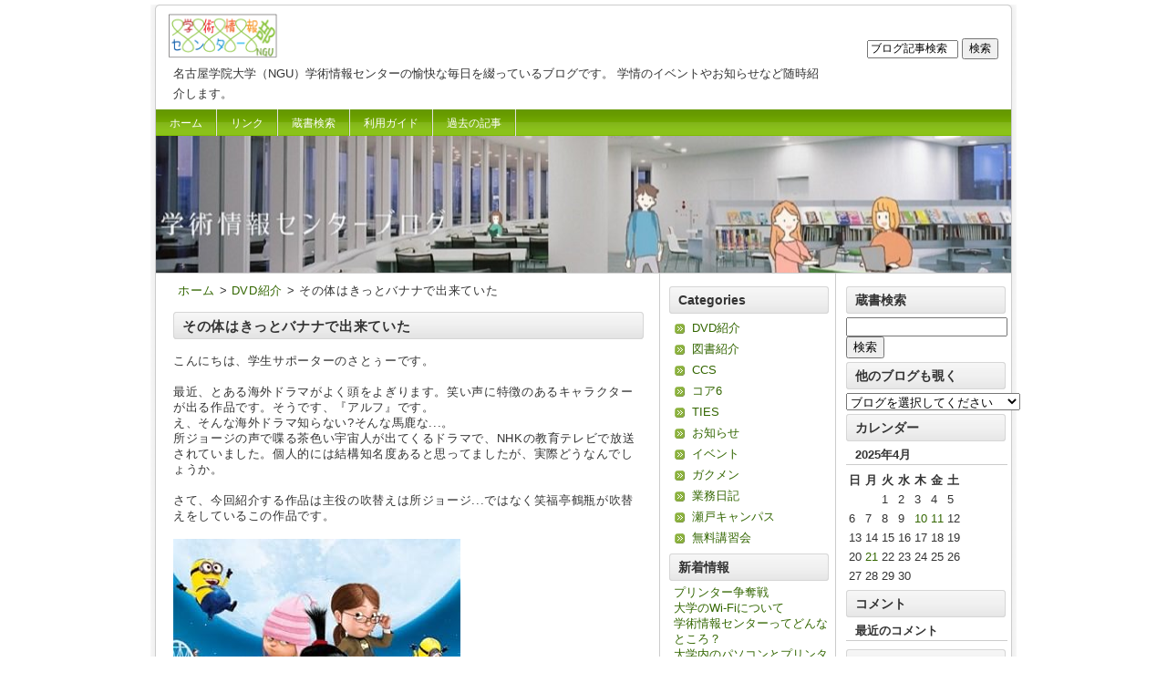

--- FILE ---
content_type: text/html
request_url: http://blog.ngu.ac.jp/gkjblg/2018/05/post-1321.html
body_size: 7534
content:
<?xml version="1.0" encoding="UTF-8"?>
<!DOCTYPE html PUBLIC "-//W3C//DTD XHTML 1.0 Transitional//EN" "http://www.w3.org/TR/xhtml1/DTD/xhtml1-transitional.dtd">
<html xmlns="http://www.w3.org/1999/xhtml" xml:lang="ja" lang="ja" id="sixapart-standard">
<head>
    <meta http-equiv="Content-Type" content="text/html; charset=UTF-8" />
    <meta http-equiv="Content-Style-Type" content="text/css" />
    <meta http-equiv="Content-Script-Type" content="text/javascript" />
    <meta name="generator" content="Movable Type Pro" />
    
    <link rel="stylesheet" href="https://blog.ngu.ac.jp/gkjblg/styles.css" type="text/css" />





    <link rel="index" href="https://blog.ngu.ac.jp/gkjblg/archives.html" />
    <link rel="prev" href="https://blog.ngu.ac.jp/gkjblg/2018/05/post-1320.html" title="語学も学術で！" />
    <link rel="next" href="https://blog.ngu.ac.jp/gkjblg/2018/05/post-1322.html" title="生きろ、そなたは美しい。" />
    
    <script type="text/javascript" src="https://blog.ngu.ac.jp/gkjblg/mt.js"></script>

    <meta name="description" content="こんにちは、学生サポーターのさとぅーです。最近、とある海外ドラマがよく頭をよぎり..." />
    <meta name="keywords" content="名古屋学院大学,NGU,ngu,学術情報センター,学術情報センター部,学情,学情ブログ,名学,名院大,大学ブログ" />
    <meta name="author" content="名古屋学院大学　学術情報センター" />
    <link rev="made" href="mailto:メールアドレス" />
    <title>その体はきっとバナナで出来ていた - 名古屋学院大学　学術情報センター部（ブログ）</title>









<script>
  (function(i,s,o,g,r,a,m){i['GoogleAnalyticsObject']=r;i[r]=i[r]||function(){
  (i[r].q=i[r].q||[]).push(arguments)},i[r].l=1*new Date();a=s.createElement(o),
  m=s.getElementsByTagName(o)[0];a.async=1;a.src=g;m.parentNode.insertBefore(a,m)
  })(window,document,'script','//www.google-analytics.com/analytics.js','ga');

  ga('create', 'UA-46680425-1', 'ngu.ac.jp');
  ga('send', 'pageview');

</script>

</head>
<body onload="individualArchivesOnLoad(commenter_name)">
<!-- @Style license ID.0445 -->


<!-- container -->

<div id="container">
<!-- header -->

<div id="header">
<div id="banner">
<h1><a href="https://blog.ngu.ac.jp/gkjblg/" accesskey="1" title="名古屋学院大学　学術情報センター部（ブログ）"><img src="https://blog.ngu.ac.jp/gkjblg/logo.gif" alt="名古屋学院大学　学術情報センター部（ブログ）" width="120" height="50" /></a></h1>
<div class="description">
名古屋学院大学（NGU）学術情報センターの愉快な毎日を綴っているブログです。
学情のイベントやお知らせなど随時紹介します。
<ul class="skip">
<li><a href="#main" title="ナビゲーションを飛ばして本文に進みます">本文へジャンプ</a></li>
<li><a href="#sub1" title="このページに関連するメニューに進みます">メニューへジャンプ</a></li>
<li><a href="#sub2" title="その他の情報メニューに進みます">その他の情報メニューへジャンプ</a></li>
<li><a href="#footer" title="著作権情報など記述されている文責へ進みます">文責へジャンプ</a></li>
</ul>
</div>
</div>
<div id="searchbox">
<div class="pad">
<form method="get" action="https://blog.ngu.ac.jp/mt/mt-search.cgi">
<p><input type="hidden" name="IncludeBlogs" value="55" />
<label for="search" accesskey="7">このサイトの検索</label>
<input id="search" name="search" size="12" value="ブログ記事検索" tabindex="8" />
<input type="submit" value="検索" tabindex="9" accesskey="z" /></p>
</form>
</div>
</div>
</div>

<!-- header end -->
<!-- Navigation -->
<div class="skip"><a href="#main">ナビゲーションを読み飛ばす</a></div> 
<div id="navi">
<div class="pad">
<map id="Navigation" name="Navigation" title="Navigation">
<ul>
         <li><a href="https://blog.ngu.ac.jp/gkjblg/" title="ホーム">ホーム</a></li>
         
         <li><a href="https://blog.ngu.ac.jp/gkjblg/post.html" title="リンク">リンク</a></li>
              
         <li><a href="https://blog.ngu.ac.jp/gkjblg/law.html" title="蔵書検索">蔵書検索</a></li>
              
         <li><a href="https://blog.ngu.ac.jp/gkjblg/guide.html" title="利用ガイド">利用ガイド</a></li>
         
         <li><a href="https://blog.ngu.ac.jp/gkjblg/archives.html" title="過去の記事">過去の記事</a></li>

                                            </ul>

</map>
</div>
</div>
<!-- Navigation end -->

<!-- image -->
<div id="image">名古屋学院大学　学術情報センター部（ブログ）:名古屋学院大学（NGU）学術情報センターの愉快な毎日を綴っているブログです。
学情のイベントやお知らせなど随時紹介します。</div>
<!-- image end -->
<hr />

<div id="content">
<!-- main -->
<div id="main">
<!-- pad -->
<div class="pad">



<p>

<a href="https://blog.ngu.ac.jp/gkjblg/" title="ホーム">ホーム</a>
&gt;
<a href="https://blog.ngu.ac.jp/gkjblg/dvd/">DVD紹介</a>

&gt;
その体はきっとバナナで出来ていた
</p>

<h2 id="entry-10050">その体はきっとバナナで出来ていた</h2>


こんにちは、学生サポーターのさとぅーです。<div><br /></div><div>最近、とある海外ドラマがよく頭をよぎります。笑い声に特徴のあるキャラクターが出る作品です。そうです、『アルフ』です。</div><div>え、そんな海外ドラマ知らない?そんな馬鹿な...。</div><div>所ジョージの声で喋る茶色い宇宙人が出てくるドラマで、NHKの教育テレビで放送されていました。個人的には結構知名度あると思ってましたが、実際どうなんでしょうか。</div><div><br /></div><div>さて、今回紹介する作品は主役の吹替えは所ジョージ...ではなく笑福亭鶴瓶が吹替えをしているこの作品です。</div><div><br /></div><div><img alt="ãæªçã°ã«ã¼ãã®ç»åæ¤ç´¢çµæ" src="https://images-na.ssl-images-amazon.com/images/I/6116A5MRGhL._SY445_.jpg" /></div><div><font style="font-size: 1.25em;"><b>　　　『<a href="http://jupiter.ngu.ac.jp/mylimedio/search/book.do?bibid=539228">怪盗グルーの月泥棒</a>』</b></font></div><div>あらすじ：</div><div>史上最大級の泥棒を企むグルーと、バナナでできた仲間のミニオンたちは"月を盗む"という壮大な計画を企てる。その計画には＜縮ませ光線＞という光線銃が必要だったが、ライバルの泥棒であるベクターに盗まれてしまう。グルーは、クッキーを売るためにベクターの家に出入りしている養護施設の三姉妹に目を付け、彼女たちを利用するために養女として引き取ることになるが...。</div><div>（パッケージ裏より引用）</div><div><br /></div><div>この作品は人気キャラクター"ミニオン"が初めて登場した作品です。自分は"ミニオン"がなぜ人気なのか分からないので、"ミニオン"の魅力については語れませんが、某テーマパークで大量発生しているということなのできっと人気なんでしょう。</div><div>この"ミニオン"は原材料がバナナということらしいのですが、"ミニオン"が出ているCMでバナナを食べていた気がするのですが...。共食いなんでしょうか...。</div><div><br /></div><div>アニメーション作品ではありますが、決して子供向けというわけではなく、大人でも楽しめる作品になっているそうです。大学生は大人扱いで大丈夫ですよね?</div><div>この作品は曙館4階の学術情報センターにありますので、ぜひ視聴してみてください。</div><div><br /></div><div>以上、好きなキャラクターはディズニーのチップ＆デールのチップな、学生サポーターのさとぅーでした。</div><div><br /></div><div>（学生サポーター：さとぅー）</div>





<p class="posted">

2018年5月31日 学生TA
| <a class="permalink" href="https://blog.ngu.ac.jp/gkjblg/2018/05/post-1321.html" title="Permalink to this entry:その体はきっとバナナで出来ていた">個別ページ</a>


</p>








</div>
<!-- pad end -->
</div>
<!-- main end -->
</div>
<!-- content end -->

<hr />

<!-- sub -->

<div id="sub1">
<div class="pad">
<h2>Categories</h2>
<div id="categories">
<ul>
<li><a href="https://blog.ngu.ac.jp/gkjblg/dvd/" title="">DVD紹介</a>
</li>

<li><a href="https://blog.ngu.ac.jp/gkjblg/cat288/" title="">図書紹介</a>
</li>

<li><a href="https://blog.ngu.ac.jp/gkjblg/ccs/" title="">CCS</a>
</li>

<li><a href="https://blog.ngu.ac.jp/gkjblg/cat306/" title="">コア6</a>
</li>

<li><a href="https://blog.ngu.ac.jp/gkjblg/ties/" title="">TIES</a>
</li>

<li><a href="https://blog.ngu.ac.jp/gkjblg/cat146/" title="">お知らせ</a>
</li>

<li><a href="https://blog.ngu.ac.jp/gkjblg/cat145/" title="">イベント</a>
</li>

<li><a href="https://blog.ngu.ac.jp/gkjblg/cat285/" title="">ガクメン</a>
</li>

<li><a href="https://blog.ngu.ac.jp/gkjblg/cat154/" title="">業務日記</a>
</li>

<li><a href="https://blog.ngu.ac.jp/gkjblg/cat184/" title="">瀬戸キャンパス</a>
</li>

<li><a href="https://blog.ngu.ac.jp/gkjblg/cat169/" title="">無料講習会</a>
</li>
</ul>
</div>





<h2>新着情報</h2>
<ul>

<li><a href="https://blog.ngu.ac.jp/gkjblg/2025/04/post-1690.html" title="プリンター争奪戦">プリンター争奪戦</a></li>

<li><a href="https://blog.ngu.ac.jp/gkjblg/2025/04/wi-fi.html" title="大学のWi-Fiについて">大学のWi-Fiについて</a></li>

<li><a href="https://blog.ngu.ac.jp/gkjblg/2025/04/post-1689.html" title="学術情報センターってどんなところ？">学術情報センターってどんなところ？</a></li>

<li><a href="https://blog.ngu.ac.jp/gkjblg/2025/02/post-1688.html" title="大学内のパソコンとプリンターが新しくなります！">大学内のパソコンとプリンターが新しくなります！</a></li>

<li><a href="https://blog.ngu.ac.jp/gkjblg/2025/01/post-1687.html" title="天使は悪魔かもしれない">天使は悪魔かもしれない</a></li>

<li><a href="https://blog.ngu.ac.jp/gkjblg/2025/01/post-1686.html" title="砂漠の英雄">砂漠の英雄</a></li>

<li><a href="https://blog.ngu.ac.jp/gkjblg/2025/01/post-1685.html" title="敵はエイリアン">敵はエイリアン</a></li>

<li><a href="https://blog.ngu.ac.jp/gkjblg/2025/01/post-1684.html" title="独裁者の最後とは">独裁者の最後とは</a></li>

<li><a href="https://blog.ngu.ac.jp/gkjblg/2025/01/post-1683.html" title="銀行内戦のサスペンス映画">銀行内戦のサスペンス映画</a></li>

<li><a href="https://blog.ngu.ac.jp/gkjblg/2025/01/post-1682.html" title="『ラストマイル』">『ラストマイル』</a></li>

</ul>




<h2>他ブログ新着記事(4738)</h2><ul><li><a href="https://blog.ngu.ac.jp/dokusho/2025/04/post-2125.html">瀬戸図書館企画展示『裏側からスポーツを観る』開催中</a> (04/04)</li><li><a href="https://blog.ngu.ac.jp/dokusho/2025/04/post-2124.html">ひびのライブラリー ミニ展示「春ノコトハジメ」開催中</a> (04/03)</li><li><a href="https://blog.ngu.ac.jp/dokusho/2025/04/post-2123.html">コンセントが増えました！</a> (04/11)</li><li><a href="https://blog.ngu.ac.jp/dokusho/2025/03/lgbtq.html">しろとり図書館ミニ展示「LGBTQ＋ ～わたしは、わたし～」展を開催中です</a> (03/28)</li><li><a href="https://blog.ngu.ac.jp/dokusho/2025/04/post-2122.html">★「十冊十色展」開催です★</a> (04/08)</li><li><a href="https://blog.ngu.ac.jp/dokusho/2025/04/post-2100.html">今が一番輝く季節　姥ざかり</a> (04/22)</li><li><a href="https://blog.ngu.ac.jp/dokusho/2025/04/post-2094.html">『中学生日記』の思い出♪</a> (04/15)</li><li><a href="https://blog.ngu.ac.jp/dokusho/2025/04/post-2092.html">告白撃</a> (04/18)</li></ul>









<h2>月別アーカイブ</h2>
<div class="widget-archives widget">
   <h3 class="widget-header"><a href="https://blog.ngu.ac.jp/gkjblg/archives.html">アーカイブ</a></h3>
   <div class="widget-content">
   
      <ul class="widget-list">
         <li class="widget-list-item"><a href="https://blog.ngu.ac.jp/gkjblg/2025/04/">2025年4月</a></li>
      
   
      
         <li class="widget-list-item"><a href="https://blog.ngu.ac.jp/gkjblg/2025/02/">2025年2月</a></li>
      
   
      
         <li class="widget-list-item"><a href="https://blog.ngu.ac.jp/gkjblg/2025/01/">2025年1月</a></li>
      
   
      
         <li class="widget-list-item"><a href="https://blog.ngu.ac.jp/gkjblg/2024/12/">2024年12月</a></li>
      
   
      
         <li class="widget-list-item"><a href="https://blog.ngu.ac.jp/gkjblg/2024/11/">2024年11月</a></li>
      
   
      
         <li class="widget-list-item"><a href="https://blog.ngu.ac.jp/gkjblg/2024/10/">2024年10月</a></li>
      
   
      
         <li class="widget-list-item"><a href="https://blog.ngu.ac.jp/gkjblg/2024/09/">2024年9月</a></li>
      
   
      
         <li class="widget-list-item"><a href="https://blog.ngu.ac.jp/gkjblg/2024/08/">2024年8月</a></li>
      
   
      
         <li class="widget-list-item"><a href="https://blog.ngu.ac.jp/gkjblg/2024/07/">2024年7月</a></li>
      
   
      
         <li class="widget-list-item"><a href="https://blog.ngu.ac.jp/gkjblg/2024/06/">2024年6月</a></li>
      
   
      
         <li class="widget-list-item"><a href="https://blog.ngu.ac.jp/gkjblg/2024/05/">2024年5月</a></li>
      
   
      
         <li class="widget-list-item"><a href="https://blog.ngu.ac.jp/gkjblg/2024/04/">2024年4月</a></li>
      
   
      
         <li class="widget-list-item"><a href="https://blog.ngu.ac.jp/gkjblg/2024/01/">2024年1月</a></li>
      
   
      
         <li class="widget-list-item"><a href="https://blog.ngu.ac.jp/gkjblg/2023/12/">2023年12月</a></li>
      
   
      
         <li class="widget-list-item"><a href="https://blog.ngu.ac.jp/gkjblg/2023/11/">2023年11月</a></li>
      
   
      
         <li class="widget-list-item"><a href="https://blog.ngu.ac.jp/gkjblg/2023/10/">2023年10月</a></li>
      
   
      
         <li class="widget-list-item"><a href="https://blog.ngu.ac.jp/gkjblg/2023/09/">2023年9月</a></li>
      
   
      
         <li class="widget-list-item"><a href="https://blog.ngu.ac.jp/gkjblg/2023/08/">2023年8月</a></li>
      
   
      
         <li class="widget-list-item"><a href="https://blog.ngu.ac.jp/gkjblg/2023/07/">2023年7月</a></li>
      
   
      
         <li class="widget-list-item"><a href="https://blog.ngu.ac.jp/gkjblg/2023/06/">2023年6月</a></li>
      
   
      
         <li class="widget-list-item"><a href="https://blog.ngu.ac.jp/gkjblg/2023/05/">2023年5月</a></li>
      
   
      
         <li class="widget-list-item"><a href="https://blog.ngu.ac.jp/gkjblg/2023/04/">2023年4月</a></li>
      
   
      
         <li class="widget-list-item"><a href="https://blog.ngu.ac.jp/gkjblg/2023/03/">2023年3月</a></li>
      
   
      
         <li class="widget-list-item"><a href="https://blog.ngu.ac.jp/gkjblg/2023/02/">2023年2月</a></li>
      
   
      
         <li class="widget-list-item"><a href="https://blog.ngu.ac.jp/gkjblg/2023/01/">2023年1月</a></li>
      
   
      
         <li class="widget-list-item"><a href="https://blog.ngu.ac.jp/gkjblg/2022/12/">2022年12月</a></li>
      
   
      
         <li class="widget-list-item"><a href="https://blog.ngu.ac.jp/gkjblg/2022/11/">2022年11月</a></li>
      
   
      
         <li class="widget-list-item"><a href="https://blog.ngu.ac.jp/gkjblg/2022/10/">2022年10月</a></li>
      
   
      
         <li class="widget-list-item"><a href="https://blog.ngu.ac.jp/gkjblg/2022/08/">2022年8月</a></li>
      
   
      
         <li class="widget-list-item"><a href="https://blog.ngu.ac.jp/gkjblg/2022/07/">2022年7月</a></li>
      
   
      
         <li class="widget-list-item"><a href="https://blog.ngu.ac.jp/gkjblg/2022/06/">2022年6月</a></li>
      
   
      
         <li class="widget-list-item"><a href="https://blog.ngu.ac.jp/gkjblg/2022/05/">2022年5月</a></li>
      
   
      
         <li class="widget-list-item"><a href="https://blog.ngu.ac.jp/gkjblg/2022/04/">2022年4月</a></li>
      
   
      
         <li class="widget-list-item"><a href="https://blog.ngu.ac.jp/gkjblg/2022/02/">2022年2月</a></li>
      
   
      
         <li class="widget-list-item"><a href="https://blog.ngu.ac.jp/gkjblg/2022/01/">2022年1月</a></li>
      
   
      
         <li class="widget-list-item"><a href="https://blog.ngu.ac.jp/gkjblg/2021/12/">2021年12月</a></li>
      
   
      
         <li class="widget-list-item"><a href="https://blog.ngu.ac.jp/gkjblg/2021/11/">2021年11月</a></li>
      
   
      
         <li class="widget-list-item"><a href="https://blog.ngu.ac.jp/gkjblg/2021/10/">2021年10月</a></li>
      
   
      
         <li class="widget-list-item"><a href="https://blog.ngu.ac.jp/gkjblg/2021/09/">2021年9月</a></li>
      
   
      
         <li class="widget-list-item"><a href="https://blog.ngu.ac.jp/gkjblg/2021/06/">2021年6月</a></li>
      
   
      
         <li class="widget-list-item"><a href="https://blog.ngu.ac.jp/gkjblg/2021/05/">2021年5月</a></li>
      
   
      
         <li class="widget-list-item"><a href="https://blog.ngu.ac.jp/gkjblg/2021/04/">2021年4月</a></li>
      
   
      
         <li class="widget-list-item"><a href="https://blog.ngu.ac.jp/gkjblg/2021/03/">2021年3月</a></li>
      
   
      
         <li class="widget-list-item"><a href="https://blog.ngu.ac.jp/gkjblg/2021/01/">2021年1月</a></li>
      
   
      
         <li class="widget-list-item"><a href="https://blog.ngu.ac.jp/gkjblg/2020/12/">2020年12月</a></li>
      
   
      
         <li class="widget-list-item"><a href="https://blog.ngu.ac.jp/gkjblg/2020/11/">2020年11月</a></li>
      
   
      
         <li class="widget-list-item"><a href="https://blog.ngu.ac.jp/gkjblg/2020/10/">2020年10月</a></li>
      
   
      
         <li class="widget-list-item"><a href="https://blog.ngu.ac.jp/gkjblg/2020/09/">2020年9月</a></li>
      
   
      
         <li class="widget-list-item"><a href="https://blog.ngu.ac.jp/gkjblg/2020/07/">2020年7月</a></li>
      
   
      
         <li class="widget-list-item"><a href="https://blog.ngu.ac.jp/gkjblg/2020/06/">2020年6月</a></li>
      
   
      
         <li class="widget-list-item"><a href="https://blog.ngu.ac.jp/gkjblg/2020/04/">2020年4月</a></li>
      
   
      
         <li class="widget-list-item"><a href="https://blog.ngu.ac.jp/gkjblg/2020/03/">2020年3月</a></li>
      
   
      
         <li class="widget-list-item"><a href="https://blog.ngu.ac.jp/gkjblg/2020/02/">2020年2月</a></li>
      
   
      
         <li class="widget-list-item"><a href="https://blog.ngu.ac.jp/gkjblg/2020/01/">2020年1月</a></li>
      
   
      
         <li class="widget-list-item"><a href="https://blog.ngu.ac.jp/gkjblg/2019/12/">2019年12月</a></li>
      
   
      
         <li class="widget-list-item"><a href="https://blog.ngu.ac.jp/gkjblg/2019/11/">2019年11月</a></li>
      
   
      
         <li class="widget-list-item"><a href="https://blog.ngu.ac.jp/gkjblg/2019/10/">2019年10月</a></li>
      
   
      
         <li class="widget-list-item"><a href="https://blog.ngu.ac.jp/gkjblg/2019/09/">2019年9月</a></li>
      
   
      
         <li class="widget-list-item"><a href="https://blog.ngu.ac.jp/gkjblg/2019/08/">2019年8月</a></li>
      
   
      
         <li class="widget-list-item"><a href="https://blog.ngu.ac.jp/gkjblg/2019/07/">2019年7月</a></li>
      
   
      
         <li class="widget-list-item"><a href="https://blog.ngu.ac.jp/gkjblg/2019/06/">2019年6月</a></li>
      
   
      
         <li class="widget-list-item"><a href="https://blog.ngu.ac.jp/gkjblg/2019/05/">2019年5月</a></li>
      
   
      
         <li class="widget-list-item"><a href="https://blog.ngu.ac.jp/gkjblg/2019/04/">2019年4月</a></li>
      
   
      
         <li class="widget-list-item"><a href="https://blog.ngu.ac.jp/gkjblg/2019/03/">2019年3月</a></li>
      
   
      
         <li class="widget-list-item"><a href="https://blog.ngu.ac.jp/gkjblg/2019/02/">2019年2月</a></li>
      
   
      
         <li class="widget-list-item"><a href="https://blog.ngu.ac.jp/gkjblg/2019/01/">2019年1月</a></li>
      
   
      
         <li class="widget-list-item"><a href="https://blog.ngu.ac.jp/gkjblg/2018/12/">2018年12月</a></li>
      
   
      
         <li class="widget-list-item"><a href="https://blog.ngu.ac.jp/gkjblg/2018/11/">2018年11月</a></li>
      
   
      
         <li class="widget-list-item"><a href="https://blog.ngu.ac.jp/gkjblg/2018/10/">2018年10月</a></li>
      
   
      
         <li class="widget-list-item"><a href="https://blog.ngu.ac.jp/gkjblg/2018/09/">2018年9月</a></li>
      
   
      
         <li class="widget-list-item"><a href="https://blog.ngu.ac.jp/gkjblg/2018/08/">2018年8月</a></li>
      
   
      
         <li class="widget-list-item"><a href="https://blog.ngu.ac.jp/gkjblg/2018/07/">2018年7月</a></li>
      
   
      
         <li class="widget-list-item"><a href="https://blog.ngu.ac.jp/gkjblg/2018/06/">2018年6月</a></li>
      
   
      
         <li class="widget-list-item"><a href="https://blog.ngu.ac.jp/gkjblg/2018/05/">2018年5月</a></li>
      
   
      
         <li class="widget-list-item"><a href="https://blog.ngu.ac.jp/gkjblg/2018/04/">2018年4月</a></li>
      
   
      
         <li class="widget-list-item"><a href="https://blog.ngu.ac.jp/gkjblg/2018/03/">2018年3月</a></li>
      
   
      
         <li class="widget-list-item"><a href="https://blog.ngu.ac.jp/gkjblg/2018/02/">2018年2月</a></li>
      
   
      
         <li class="widget-list-item"><a href="https://blog.ngu.ac.jp/gkjblg/2018/01/">2018年1月</a></li>
      
   
      
         <li class="widget-list-item"><a href="https://blog.ngu.ac.jp/gkjblg/2017/12/">2017年12月</a></li>
      
   
      
         <li class="widget-list-item"><a href="https://blog.ngu.ac.jp/gkjblg/2017/11/">2017年11月</a></li>
      
   
      
         <li class="widget-list-item"><a href="https://blog.ngu.ac.jp/gkjblg/2017/10/">2017年10月</a></li>
      
   
      
         <li class="widget-list-item"><a href="https://blog.ngu.ac.jp/gkjblg/2017/09/">2017年9月</a></li>
      
   
      
         <li class="widget-list-item"><a href="https://blog.ngu.ac.jp/gkjblg/2017/08/">2017年8月</a></li>
      
   
      
         <li class="widget-list-item"><a href="https://blog.ngu.ac.jp/gkjblg/2017/07/">2017年7月</a></li>
      
   
      
         <li class="widget-list-item"><a href="https://blog.ngu.ac.jp/gkjblg/2017/06/">2017年6月</a></li>
      
   
      
         <li class="widget-list-item"><a href="https://blog.ngu.ac.jp/gkjblg/2017/05/">2017年5月</a></li>
      
   
      
         <li class="widget-list-item"><a href="https://blog.ngu.ac.jp/gkjblg/2017/04/">2017年4月</a></li>
      
   
      
         <li class="widget-list-item"><a href="https://blog.ngu.ac.jp/gkjblg/2017/03/">2017年3月</a></li>
      
   
      
         <li class="widget-list-item"><a href="https://blog.ngu.ac.jp/gkjblg/2017/02/">2017年2月</a></li>
      
   
      
         <li class="widget-list-item"><a href="https://blog.ngu.ac.jp/gkjblg/2017/01/">2017年1月</a></li>
      
   
      
         <li class="widget-list-item"><a href="https://blog.ngu.ac.jp/gkjblg/2016/12/">2016年12月</a></li>
      
   
      
         <li class="widget-list-item"><a href="https://blog.ngu.ac.jp/gkjblg/2016/11/">2016年11月</a></li>
      
   
      
         <li class="widget-list-item"><a href="https://blog.ngu.ac.jp/gkjblg/2016/10/">2016年10月</a></li>
      
   
      
         <li class="widget-list-item"><a href="https://blog.ngu.ac.jp/gkjblg/2016/09/">2016年9月</a></li>
      
   
      
         <li class="widget-list-item"><a href="https://blog.ngu.ac.jp/gkjblg/2016/08/">2016年8月</a></li>
      
   
      
         <li class="widget-list-item"><a href="https://blog.ngu.ac.jp/gkjblg/2016/07/">2016年7月</a></li>
      
   
      
         <li class="widget-list-item"><a href="https://blog.ngu.ac.jp/gkjblg/2016/06/">2016年6月</a></li>
      
   
      
         <li class="widget-list-item"><a href="https://blog.ngu.ac.jp/gkjblg/2016/05/">2016年5月</a></li>
      
   
      
         <li class="widget-list-item"><a href="https://blog.ngu.ac.jp/gkjblg/2016/04/">2016年4月</a></li>
      
   
      
         <li class="widget-list-item"><a href="https://blog.ngu.ac.jp/gkjblg/2016/03/">2016年3月</a></li>
      
   
      
         <li class="widget-list-item"><a href="https://blog.ngu.ac.jp/gkjblg/2016/02/">2016年2月</a></li>
      
   
      
         <li class="widget-list-item"><a href="https://blog.ngu.ac.jp/gkjblg/2016/01/">2016年1月</a></li>
      
   
      
         <li class="widget-list-item"><a href="https://blog.ngu.ac.jp/gkjblg/2015/12/">2015年12月</a></li>
      
   
      
         <li class="widget-list-item"><a href="https://blog.ngu.ac.jp/gkjblg/2015/11/">2015年11月</a></li>
      
   
      
         <li class="widget-list-item"><a href="https://blog.ngu.ac.jp/gkjblg/2015/10/">2015年10月</a></li>
      
   
      
         <li class="widget-list-item"><a href="https://blog.ngu.ac.jp/gkjblg/2015/09/">2015年9月</a></li>
      
   
      
         <li class="widget-list-item"><a href="https://blog.ngu.ac.jp/gkjblg/2015/08/">2015年8月</a></li>
      
   
      
         <li class="widget-list-item"><a href="https://blog.ngu.ac.jp/gkjblg/2015/07/">2015年7月</a></li>
      
   
      
         <li class="widget-list-item"><a href="https://blog.ngu.ac.jp/gkjblg/2015/06/">2015年6月</a></li>
      
   
      
         <li class="widget-list-item"><a href="https://blog.ngu.ac.jp/gkjblg/2015/05/">2015年5月</a></li>
      
   
      
         <li class="widget-list-item"><a href="https://blog.ngu.ac.jp/gkjblg/2015/04/">2015年4月</a></li>
      
   
      
         <li class="widget-list-item"><a href="https://blog.ngu.ac.jp/gkjblg/2015/03/">2015年3月</a></li>
      
   
      
         <li class="widget-list-item"><a href="https://blog.ngu.ac.jp/gkjblg/2015/02/">2015年2月</a></li>
      
   
      
         <li class="widget-list-item"><a href="https://blog.ngu.ac.jp/gkjblg/2015/01/">2015年1月</a></li>
      
   
      
         <li class="widget-list-item"><a href="https://blog.ngu.ac.jp/gkjblg/2014/12/">2014年12月</a></li>
      
   
      
         <li class="widget-list-item"><a href="https://blog.ngu.ac.jp/gkjblg/2014/11/">2014年11月</a></li>
      
   
      
         <li class="widget-list-item"><a href="https://blog.ngu.ac.jp/gkjblg/2014/10/">2014年10月</a></li>
      
   
      
         <li class="widget-list-item"><a href="https://blog.ngu.ac.jp/gkjblg/2014/09/">2014年9月</a></li>
      
   
      
         <li class="widget-list-item"><a href="https://blog.ngu.ac.jp/gkjblg/2014/08/">2014年8月</a></li>
      
   
      
         <li class="widget-list-item"><a href="https://blog.ngu.ac.jp/gkjblg/2014/07/">2014年7月</a></li>
      
   
      
         <li class="widget-list-item"><a href="https://blog.ngu.ac.jp/gkjblg/2014/06/">2014年6月</a></li>
      
   
      
         <li class="widget-list-item"><a href="https://blog.ngu.ac.jp/gkjblg/2014/05/">2014年5月</a></li>
      
   
      
         <li class="widget-list-item"><a href="https://blog.ngu.ac.jp/gkjblg/2014/04/">2014年4月</a></li>
      
   
      
         <li class="widget-list-item"><a href="https://blog.ngu.ac.jp/gkjblg/2014/03/">2014年3月</a></li>
      
   
      
         <li class="widget-list-item"><a href="https://blog.ngu.ac.jp/gkjblg/2014/02/">2014年2月</a></li>
      
   
      
         <li class="widget-list-item"><a href="https://blog.ngu.ac.jp/gkjblg/2014/01/">2014年1月</a></li>
      
   
      
         <li class="widget-list-item"><a href="https://blog.ngu.ac.jp/gkjblg/2013/12/">2013年12月</a></li>
      
   
      
         <li class="widget-list-item"><a href="https://blog.ngu.ac.jp/gkjblg/2013/11/">2013年11月</a></li>
      
   
      
         <li class="widget-list-item"><a href="https://blog.ngu.ac.jp/gkjblg/2013/10/">2013年10月</a></li>
      
   
      
         <li class="widget-list-item"><a href="https://blog.ngu.ac.jp/gkjblg/2013/09/">2013年9月</a></li>
      
   
      
         <li class="widget-list-item"><a href="https://blog.ngu.ac.jp/gkjblg/2013/08/">2013年8月</a></li>
      
   
      
         <li class="widget-list-item"><a href="https://blog.ngu.ac.jp/gkjblg/2013/07/">2013年7月</a></li>
      
   
      
         <li class="widget-list-item"><a href="https://blog.ngu.ac.jp/gkjblg/2013/06/">2013年6月</a></li>
      
   
      
         <li class="widget-list-item"><a href="https://blog.ngu.ac.jp/gkjblg/2013/05/">2013年5月</a></li>
      
   
      
         <li class="widget-list-item"><a href="https://blog.ngu.ac.jp/gkjblg/2013/04/">2013年4月</a></li>
      
   
      
         <li class="widget-list-item"><a href="https://blog.ngu.ac.jp/gkjblg/2013/03/">2013年3月</a></li>
      
   
      
         <li class="widget-list-item"><a href="https://blog.ngu.ac.jp/gkjblg/2013/02/">2013年2月</a></li>
      
   
      
         <li class="widget-list-item"><a href="https://blog.ngu.ac.jp/gkjblg/2013/01/">2013年1月</a></li>
      
   
      
         <li class="widget-list-item"><a href="https://blog.ngu.ac.jp/gkjblg/2012/12/">2012年12月</a></li>
      
   
      
         <li class="widget-list-item"><a href="https://blog.ngu.ac.jp/gkjblg/2012/11/">2012年11月</a></li>
      
   
      
         <li class="widget-list-item"><a href="https://blog.ngu.ac.jp/gkjblg/2012/10/">2012年10月</a></li>
      
   
      
         <li class="widget-list-item"><a href="https://blog.ngu.ac.jp/gkjblg/2012/09/">2012年9月</a></li>
      
   
      
         <li class="widget-list-item"><a href="https://blog.ngu.ac.jp/gkjblg/2012/08/">2012年8月</a></li>
      
   
      
         <li class="widget-list-item"><a href="https://blog.ngu.ac.jp/gkjblg/2012/07/">2012年7月</a></li>
      
   
      
         <li class="widget-list-item"><a href="https://blog.ngu.ac.jp/gkjblg/2012/06/">2012年6月</a></li>
      
   
      
         <li class="widget-list-item"><a href="https://blog.ngu.ac.jp/gkjblg/2012/05/">2012年5月</a></li>
      
   
      
         <li class="widget-list-item"><a href="https://blog.ngu.ac.jp/gkjblg/2012/04/">2012年4月</a></li>
      
   
      
         <li class="widget-list-item"><a href="https://blog.ngu.ac.jp/gkjblg/2012/03/">2012年3月</a></li>
      
   
      
         <li class="widget-list-item"><a href="https://blog.ngu.ac.jp/gkjblg/2012/02/">2012年2月</a></li>
      
   
      
         <li class="widget-list-item"><a href="https://blog.ngu.ac.jp/gkjblg/2012/01/">2012年1月</a></li>
      
   
      
         <li class="widget-list-item"><a href="https://blog.ngu.ac.jp/gkjblg/2011/12/">2011年12月</a></li>
      
   
      
         <li class="widget-list-item"><a href="https://blog.ngu.ac.jp/gkjblg/2011/11/">2011年11月</a></li>
      
   
      
         <li class="widget-list-item"><a href="https://blog.ngu.ac.jp/gkjblg/2011/10/">2011年10月</a></li>
      
   
      
         <li class="widget-list-item"><a href="https://blog.ngu.ac.jp/gkjblg/2011/09/">2011年9月</a></li>
      
   
      
         <li class="widget-list-item"><a href="https://blog.ngu.ac.jp/gkjblg/2011/08/">2011年8月</a></li>
      
   
      
         <li class="widget-list-item"><a href="https://blog.ngu.ac.jp/gkjblg/2011/07/">2011年7月</a></li>
      
   
      
         <li class="widget-list-item"><a href="https://blog.ngu.ac.jp/gkjblg/2011/06/">2011年6月</a></li>
      
   
      
         <li class="widget-list-item"><a href="https://blog.ngu.ac.jp/gkjblg/2011/05/">2011年5月</a></li>
      
   
      
         <li class="widget-list-item"><a href="https://blog.ngu.ac.jp/gkjblg/2011/04/">2011年4月</a></li>
      
   
      
         <li class="widget-list-item"><a href="https://blog.ngu.ac.jp/gkjblg/2011/03/">2011年3月</a></li>
      
   
      
         <li class="widget-list-item"><a href="https://blog.ngu.ac.jp/gkjblg/2011/02/">2011年2月</a></li>
      
   
      
         <li class="widget-list-item"><a href="https://blog.ngu.ac.jp/gkjblg/2011/01/">2011年1月</a></li>
      
   
      
         <li class="widget-list-item"><a href="https://blog.ngu.ac.jp/gkjblg/2010/12/">2010年12月</a></li>
      
   
      
         <li class="widget-list-item"><a href="https://blog.ngu.ac.jp/gkjblg/2010/11/">2010年11月</a></li>
      
   
      
         <li class="widget-list-item"><a href="https://blog.ngu.ac.jp/gkjblg/2010/10/">2010年10月</a></li>
      
   
      
         <li class="widget-list-item"><a href="https://blog.ngu.ac.jp/gkjblg/2010/09/">2010年9月</a></li>
      
   
      
         <li class="widget-list-item"><a href="https://blog.ngu.ac.jp/gkjblg/2010/08/">2010年8月</a></li>
      
   
      
         <li class="widget-list-item"><a href="https://blog.ngu.ac.jp/gkjblg/2010/07/">2010年7月</a></li>
      
   
      
         <li class="widget-list-item"><a href="https://blog.ngu.ac.jp/gkjblg/2010/06/">2010年6月</a></li>
      
   
      
         <li class="widget-list-item"><a href="https://blog.ngu.ac.jp/gkjblg/2010/05/">2010年5月</a></li>
      
   
      
         <li class="widget-list-item"><a href="https://blog.ngu.ac.jp/gkjblg/2010/04/">2010年4月</a></li>
      
   
      
         <li class="widget-list-item"><a href="https://blog.ngu.ac.jp/gkjblg/2010/03/">2010年3月</a></li>
      
   
      
         <li class="widget-list-item"><a href="https://blog.ngu.ac.jp/gkjblg/2010/02/">2010年2月</a></li>
      
   
      
         <li class="widget-list-item"><a href="https://blog.ngu.ac.jp/gkjblg/2010/01/">2010年1月</a></li>
      
   
      
         <li class="widget-list-item"><a href="https://blog.ngu.ac.jp/gkjblg/2009/12/">2009年12月</a></li>
      
   
      
         <li class="widget-list-item"><a href="https://blog.ngu.ac.jp/gkjblg/2009/11/">2009年11月</a></li>
      
   
      
         <li class="widget-list-item"><a href="https://blog.ngu.ac.jp/gkjblg/2009/10/">2009年10月</a></li>
      
   
      
         <li class="widget-list-item"><a href="https://blog.ngu.ac.jp/gkjblg/2009/09/">2009年9月</a></li>
      
   
      
         <li class="widget-list-item"><a href="https://blog.ngu.ac.jp/gkjblg/2009/08/">2009年8月</a></li>
      
   
      
         <li class="widget-list-item"><a href="https://blog.ngu.ac.jp/gkjblg/2009/07/">2009年7月</a></li>
      
   
      
         <li class="widget-list-item"><a href="https://blog.ngu.ac.jp/gkjblg/2009/06/">2009年6月</a></li>
      
   
      
         <li class="widget-list-item"><a href="https://blog.ngu.ac.jp/gkjblg/2009/05/">2009年5月</a></li>
      
   
      
         <li class="widget-list-item"><a href="https://blog.ngu.ac.jp/gkjblg/2009/04/">2009年4月</a></li>
      
   
      
         <li class="widget-list-item"><a href="https://blog.ngu.ac.jp/gkjblg/2009/03/">2009年3月</a></li>
      
   
      
         <li class="widget-list-item"><a href="https://blog.ngu.ac.jp/gkjblg/2009/02/">2009年2月</a></li>
      
   
      
         <li class="widget-list-item"><a href="https://blog.ngu.ac.jp/gkjblg/2009/01/">2009年1月</a></li>
      
   
      
         <li class="widget-list-item"><a href="https://blog.ngu.ac.jp/gkjblg/2008/12/">2008年12月</a></li>
      
   
      
         <li class="widget-list-item"><a href="https://blog.ngu.ac.jp/gkjblg/2008/11/">2008年11月</a></li>
      
   
      
         <li class="widget-list-item"><a href="https://blog.ngu.ac.jp/gkjblg/2008/10/">2008年10月</a></li>
      
   
      
         <li class="widget-list-item"><a href="https://blog.ngu.ac.jp/gkjblg/2008/09/">2008年9月</a></li>
      </ul>
   
   </div>
</div>







</div>
</div>
<!-- sub1 end -->

<!-- sub2 -->
<div id="sub2">
<div class="pad">
<div class="module-tagcloud module">

<h2>蔵書検索</h2>
<form name="InputActionForm" method="post"
action="http://jupiter.ngu.ac.jp/mylimedio/search/search.do?mode=simp"
onsubmit="return false;" target="_blank" accept-charset="UTF-8"> <input type="text" name="keyword" value="" class="word"
id="keyword"size="20" >
<input type="submit" name="search" value="検索"
onclick="document.charset='UTF-8'; document.InputActionForm.submit();
document.charset='shift-jis';" />
<input type="hidden" name="keywordandor" value="and"> </form>


<h2>他のブログも覗く</h2>
<form id="selectmenu"> <select id="menu" onChange="location.href = value;">　　 <option value="http://blog.ngu.ac.jp/gkjblg/">ブログを選択してください</option> <option value="http://blog.ngu.ac.jp/president/">学長ブログ</option><option value="http://blog.ngu.ac.jp/setocareer/">瀬戸キャリアセンター</option> <option value="http://blog.ngu.ac.jp/nagoyacareer/">名古屋キャリアセンター</option> <option value="http://blog.ngu.ac.jp/shinto/">新棟建設ブログ</option> <option value="http://blog.ngu.ac.jp/clublog/">クラブブログ</option> <option value="http://blog.ngu.ac.jp/ciep/">留学生からの声</option> <option value="http://blog.ngu.ac.jp/se_talk/">瀬Ｔａｌｋブログ</option> <option value="http://blog.ngu.ac.jp/s-platz/">S-プラッツブログ</option> <option value="http://blog.ngu.ac.jp/dokusho/">読書ブログ「栞輪」</option> <option value="http://blog.ngu.ac.jp/daigakuin/">大学院ブログ</option> <option value="http://blog.ngu.ac.jp/chapel/">キリスト教センターブログ</option> <option value="http://blog.ngu.ac.jp/kgakusyu/">教育学習支援センターブログ</option></select></form>









<h2>カレンダー</h2>
<div class="widget-calendar widget">
<h3 class="widget-header">2025年4月</h3>
<div class="widget-content">
<table summary="ブログ記事へのリンクつきカレンダー">

    <tr>
        <th abbr="日曜日">日</th>
        <th abbr="月曜日">月</th>
        <th abbr="火曜日">火</th>
        <th abbr="水曜日">水</th>
        <th abbr="木曜日">木</th>
        <th abbr="金曜日">金</th>
        <th abbr="土曜日">土</th>
    </tr>
    
    <tr>
    <td>
    
    
    &nbsp;</td>
    
    
    
    <td>
    
    
    &nbsp;</td>
    
    
    
    <td>
    
    
    1
    
    </td>
    
    
    
    <td>
    
    
    2
    
    </td>
    
    
    
    <td>
    
    
    3
    
    </td>
    
    
    
    <td>
    
    
    4
    
    </td>
    
    
    
    <td>
    
    
    5
    
    </td>
    </tr>
    
    <tr>
    <td>
    
    
    6
    
    </td>
    
    
    
    <td>
    
    
    7
    
    </td>
    
    
    
    <td>
    
    
    8
    
    </td>
    
    
    
    <td>
    
    
    9
    
    </td>
    
    
    
    <td>
    
    
    <a href="https://blog.ngu.ac.jp/gkjblg/2025/04/post-1689.html">10</a>
    
    
    
    </td>
    
    
    
    <td>
    
    
    <a href="https://blog.ngu.ac.jp/gkjblg/2025/04/wi-fi.html">11</a>
    
    
    
    </td>
    
    
    
    <td>
    
    
    12
    
    </td>
    </tr>
    
    <tr>
    <td>
    
    
    13
    
    </td>
    
    
    
    <td>
    
    
    14
    
    </td>
    
    
    
    <td>
    
    
    15
    
    </td>
    
    
    
    <td>
    
    
    16
    
    </td>
    
    
    
    <td>
    
    
    17
    
    </td>
    
    
    
    <td>
    
    
    18
    
    </td>
    
    
    
    <td>
    
    
    19
    
    </td>
    </tr>
    
    <tr>
    <td>
    
    
    20
    
    </td>
    
    
    
    <td>
    
    
    <a href="https://blog.ngu.ac.jp/gkjblg/2025/04/post-1690.html">21</a>
    
    
    
    </td>
    
    
    
    <td>
    
    
    22
    
    </td>
    
    
    
    <td>
    
    
    23
    
    </td>
    
    
    
    <td>
    
    
    24
    
    </td>
    
    
    
    <td>
    
    
    25
    
    </td>
    
    
    
    <td>
    
    
    26
    
    </td>
    </tr>
    
    <tr>
    <td>
    
    
    27
    
    </td>
    
    
    
    <td>
    
    
    28
    
    </td>
    
    
    
    <td>
    
    
    29
    
    </td>
    
    
    
    <td>
    
    
    30
    
    </td>
    
    
    
    <td>
    
    
    &nbsp;</td>
    
    
    
    <td>
    
    
    &nbsp;</td>
    
    
    
    <td>
    
    
    &nbsp;</td>
    </tr>
    
</table>
</div>
</div>


<h2>コメント</h2>
<div class="widget-recent-comments widget">
  <h3 class="widget-header">最近のコメント</h3>
  <div class="widget-content">

  </div>
</div>





<h2 class="module-header">Entry Tag</h2>
<div class="module-content">
<ul class="module-list">

<li class="module-list-item taglevel5"><a href="https://blog.ngu.ac.jp/mt/mt-search.cgi?IncludeBlogs=55&amp;tag=TIES&amp;limit=20" title="タグ：TIESの一覧へ">TIES</a>
</li>

<li class="module-list-item taglevel6"><a href="https://blog.ngu.ac.jp/mt/mt-search.cgi?IncludeBlogs=55&amp;tag=%E3%82%AC%E3%82%AF%E3%83%A1%E3%83%B3&amp;limit=20" title="タグ：ガクメンの一覧へ">ガクメン</a>
</li>

<li class="module-list-item taglevel1"><a href="https://blog.ngu.ac.jp/mt/mt-search.cgi?IncludeBlogs=55&amp;tag=%E3%82%B3%E3%82%A2%EF%BC%96&amp;limit=20" title="タグ：コア６の一覧へ">コア６</a>
</li>

<li class="module-list-item taglevel6"><a href="https://blog.ngu.ac.jp/mt/mt-search.cgi?IncludeBlogs=55&amp;tag=%E5%AD%A6%E8%A1%93%E6%83%85%E5%A0%B1%E3%82%BB%E3%83%B3%E3%82%BF%E3%83%BC&amp;limit=20" title="タグ：学術情報センターの一覧へ">学術情報センター</a>
</li>

<li class="module-list-item taglevel6"><a href="https://blog.ngu.ac.jp/mt/mt-search.cgi?IncludeBlogs=55&amp;tag=%E6%98%A0%E7%94%BB&amp;limit=20" title="タグ：映画の一覧へ">映画</a>
</li>

</ul>
</div>
</div>


<div class="rss">
<a href="https://blog.ngu.ac.jp/gkjblg/atom.xml">RSSリーダーに登録</a>
</div>



<div id="powered">
<!-- powered -->

<A target="_blank" href=http://www.ngu.jp/index.html><IMG src="http://blog.ngu.ac.jp/gkjblg/banner_ngu01.gif" alt="大学公式ＨＰへ" ></A><br>
<!-- / powered --></div>
</div>
</div>






















<!-- sub end -->

<hr />

<!-- footernavigation -->
<div id="footernavi">
<div class="pad">
<ul>
         <li><a href="https://blog.ngu.ac.jp/gkjblg/" title="ホーム">ホーム</a></li>
         
         <li><a href="https://blog.ngu.ac.jp/gkjblg/post.html" title="リンク">リンク</a></li>
              
         <li><a href="https://blog.ngu.ac.jp/gkjblg/law.html" title="蔵書検索">蔵書検索</a></li>
              
         <li><a href="https://blog.ngu.ac.jp/gkjblg/guide.html" title="利用ガイド">利用ガイド</a></li>
         
         <li><a href="https://blog.ngu.ac.jp/gkjblg/archives.html" title="過去の記事">過去の記事</a></li>

                                            </ul>

</div>
</div>
<!-- footernavigation end -->

<hr />

<!-- footer -->
<div id="footer">
<address>Copyright &copy;2007 名古屋学院大学　学術情報センター, All Rights Reserved.</address>
</div>
<!-- footer end -->
</div>
<!-- container end -->
</body>
</html>



--- FILE ---
content_type: text/css
request_url: https://blog.ngu.ac.jp/gkjblg/styles.css
body_size: 3367
content:
@charset "UTF-8";
/* @Style license ID.0445 */
/* 全体の設定 */
body {
font-family:Arial, Tahoma, "Trebuchet MS", Verdana, "ＭＳ Ｐゴシック", Osaka, sans-serif;
color: #333333;
background-color: #FFFFFF;
text-align: center;
line-height: 1.4em;
margin-top: 5px;
margin-bottom: 0;
}

/* Reset */
h1,h2,h3,h4,h5,blockquote,ul,li,cite,q,address {
font-size: 100%;
font-weight: normal;
font-style: normal;
margin: 0px;
padding: 0px;
}



/* 画像ボーダー */
img {
border-style: none;
}
/* 強調 */
strong {
color: #FF6600;
background-color: #ffffff;
}
/* 読み飛ばし */
.skip{
position: absolute;
left: -9999px;
}
/* 非表示 */
.none{
display: none;
}
/* 区切り */
hr {
display: none;
}



/* 全体の枠 */
#container {
background-image: url(blogimg/bodybg.png);
background-position: center top;
background-repeat: repeat-y;
text-align: left;
margin-left: auto;
margin-right: auto;
margin-bottom: 0px;
width: 950px;
}

/* ヘッダー */
#header {
color: #333333;
background-color: #ffffff;
background-image: url(blogimg/header.png);
background-position: center top;
background-repeat: no-repeat;
padding-top: 10px;
padding-left: 20px;
padding-bottom: 0px;
}
/* 見出し */

/* ブログの説明 */
.description {
font-size: 80%;
padding: 5px;
}
/* ヘッダーリンク */
#header a {
text-decoration: none;
color: #336600;
background-color: #ffffff;
}
/* ヘッダーリンク色 */
#header a:link {
text-decoration: none;
color: #336600;
background-color: #ffffff;
}
/* ヘッダーマウスオーバー時 */
#header a:link:hover {
text-decoration: none;
color: #FF6600;
background-color: #ffffff;
}
/* ヘッダークリック時 */
#header a:link:active {
text-decoration: none;
color: #FF6600;
background-color: #ffffff;
}
/* ヘッダー訪問済み */
#header a:visited {
text-decoration: none;
color: #669900;
background-color: #ffffff;
}
/* ヘッダー訪問済みマウスオーバー */
#header a:visited:hover {
text-decoration: none;
color: #FF6600;
background-color: #ffffff;
}
/* ヘッダー訪問済みクリック時 */
#header a:visited:active {
text-decoration: none;
color: #FF6600;
background-color: #ffffff;
}
/* ロゴエリア */
#banner {
width: 720px;
float: left;
}
/* 検索エリア */
#searchbox {
text-align: right;
margin: 0;
padding:0;
width: 200px;
float: right;
}
/* 検索エリア余白 */
#searchbox .pad {
padding-top: 10px;
padding-right: 20px;
}
/* 検索 */
#searchbox form {
margin: 0px;
padding: 0px;
}
/* 検索ラベル */
#searchbox label {
display: none;
}
/* 検索 ボックス・ボタンサイズ */
#searchbox input {
font-size: 75%;
}

/* 上部ナビゲーションバー */
#navi {
font-size: 75%;
color: #000000;
background-color: #ffffff;
background-image: url(blogimg/navibg.png);
background-position: center bottom;
background-repeat: no-repeat;
width: 950px;
float: left;
clear: both;
}
/* 上部ナビゲーションバー余白 */
#navi .pad {
padding-left: 6px;
padding-right: 6px;
}
/* 上部ナビゲーションバー リスト */
#navi ul {
margin: 0;
border-top-width: 1px;
border-top-style: solid;
border-top-color: #FFFFFF;
padding: 0;
}
#navi ul li {
display: inline;
}


/* 上部ナビゲーションバーリンク設定 */
#navi ul li a {
text-decoration: none;
color: #ffffff;
background-color: #669900;
background-image: url(blogimg/navi0.png);
background-position: right bottom;
background-repeat: no-repeat;
padding-top: 0.3em;
padding-left: 15px;
padding-right: 15px;
padding-bottom: 0.3em;
float: left;
border-right: 1px solid #e0e0e0;
}
/* 上部ナビゲーションバー マウスオーバー時 */
#navi ul li a:hover {
color: #FFFFFF;
background-color: #666666;
background-image: url(blogimg/navi.png);
background-position: right bottom;
background-repeat: no-repeat;
}

/* イメージ画像エリア */
#image {
background-image: url(blogimg/image1.jpg);
background-position: center center;
background-repeat: no-repeat;
text-indent: -9999px;
margin-left: 6px;
padding-left: 0px;
margin-right: 6px;
padding-right: 0px;
padding-bottom: 0px;
border-bottom-width: 1px;
border-bottom-style: solid;
border-bottom-color: #CCCCCC;
height: 150px;
clear: both;
}

/* コンテンツ枠 */
#content {
width: 558px;
float: left;
}

/* メインエリア */
#main {
font-size: 80%;
line-height: 1.4em;
letter-spacing: 0.05em;
margin-top: 0;
border-right-width: 1px;
border-right-style: solid;
border-right-color: #CCCCCC;
margin-bottom: 0;
width: 558px;
}
/* メインリンク設定 */
#main a {
text-decoration: none;
color: #336600;
background-color: #ffffff;
}
/* メインリンク基本色 */
#main a:link {
text-decoration: none;
color: #336600;
background-color: #ffffff;
}
/* メインリンクマウスオーバー時 */
#main a:link:hover {
text-decoration: underline;
color: #FF6600;
background-color: #ffffff;
}
/* メインリンククリック時 */
#main a:link:active {
text-decoration: underline;
color: #FF6600;
background-color: #ffffff;
}
/* メインリンク訪問済み */
#main a:visited {
text-decoration: none;
color: #669900;
background-color: #ffffff;
}
/* メインリンク訪問済みマウスオーバー */
#main a:visited:hover {
text-decoration: underline;
color: #FF6600;
background-color: #ffffff;
}
/* メインリンク訪問済みクリック時 */
#main a:visited:active {
text-decoration: underline;
color: #FF6600;
background-color: #ffffff;
}

/*メイン余白  */
#main .pad {
padding-top: 10px;
padding-left: 25px;
padding-right: 15px;
padding-bottom: 10px;
}
/* メイン日付 */
#main .date {
font-size: 90%;
font-weight: bold;
color: #666666;
background-color: #ffffff;
margin-top: 10px;
padding-top: 0px;
margin-left: 5px;
margin-bottom: 5px;
padding-bottom: 0px;
clear: both;
}
/* メイン見出しh2 */
#main h2 {
font-size: 115%;
font-weight: bold;
color: #333333;
background-color: #ffffff;
background-image: url(blogimg/h2.png);
background-position: left center;
background-repeat: no-repeat;
margin-top: 0px;
padding-top: 13px;
padding-left: 10px;
padding-right: 20px;
margin-bottom: 10px;
padding-bottom: 10px;
clear: both;
}
/* メイン見出しh3 */
#main h3 {
font-size: 100%;
font-weight: bold;
margin-top: 10px;
padding-top: 0px;
margin-left: 5px;
margin-bottom: 10px;
border-bottom-width: 1px;
border-bottom-style: solid;
border-bottom-color: #CCCCCC;
padding-bottom: 3px;
clear: both;
}
/* メイン見出しh4 */
#main h4 {
font-size: 100%;
margin-top: 10px;
padding-top: 0px;
margin-left: 5px;
margin-bottom: 10px;
border-bottom-width: 1px;
border-bottom-style: dotted;
border-bottom-color: #CCCCCC;
padding-bottom: 3px;
clear: both;
}
/* 引用元情報 */
cite {
font-style: italic;
}
/* 引用 */
blockquote {
color: #333333;
background-color: #ffffff;
border-width: 1px;
border-style: dotted;
border-color: #CCCCCC;
padding: 5px;
margin-bottom: 10px;
}
/* 整形済みテキスト */
pre {
border-width: 1px;
border-style: dotted;
border-color: #CCCCCC;
padding: 5px;
margin-left: 40px;
margin-right: 40px;
margin-bottom: 10px;
height: 100px;/* ここを変更すれば高さが変わります */
overflow: scroll;
}
/* 箇条書き（定義リスト） */
#main dl {
margin-bottom: 10px;
}
#main dt {
padding-top: 0;
padding-left: 5px;
padding-right: 0;
padding-bottom: 0;
}

/* 会社概要用 */
.info {
margin-top: 10px;
margin-bottom: 25px;
}
.info dt {
padding-top: 0;
padding-left: 5px;
padding-right: 0;
padding-bottom: 0;
}
.info dd {
line-height: 160%;
margin-top: -1.6em;
margin-left: 9em;
margin-right: 0;
margin-bottom: .8em;
border-bottom: 1px dotted #666666;
}
/* お問い合わせ用 */
.form {
line-height: 160%;
margin: 0;
}
.form dt {
padding-top: 0;
padding-left: 0.3em;
padding-right: 0 ;
padding-bottom: 0;
}
.form dd {
line-height: 160%;
margin-top: -1.6em;
margin-left: 10em;
margin-right: 0;
margin-bottom: .8em;
}
/* 最近のエントリー用 */
.boxarea {
color: #333333;
background-color: #ffffff;
margin-top: 0px;
margin-bottom: 15px;
}

.rentory {
background-image: url(blogimg/whatnew.gif);
background-position: left center;
background-repeat: no-repeat;
padding-left: 0px;
}

.rentory dt {
        padding: 0;
}
.rentory dd {
line-height: 140%;
margin-top: -1.4em;
margin-left: 6em;
margin-right: 0px;
margin-bottom: .4em;
}
/* サイトマップ用 */
.archives {
margin-top: 0px;
margin-bottom: 25px;
}
.archives dt {
        padding: 0;
}
.archives dd {
line-height: 140%;
margin-top: -1.4em;
margin-left: 13em;
margin-right: 0;
margin-bottom: 0.4em;
border-bottom-width: 1px;
border-bottom-style: dotted;
border-bottom-color: #CCCCCC;
}
/* 順不同リスト（箇条書き）*/
#main ul {
padding-left: 20px;
margin-bottom: 10px;
}

/* メイン段落 */
#main p {
margin-top: 0px;
margin-left: 5px;
margin-bottom: 10px;
}
/* 画像 */
#main img{
margin-top: 0;
margin-bottom: 20px;
}
/* 画像左配置 */
.mt-image-left {
    float: left;
    margin: 0 20px 20px 0;
}
/* 画像中央配置 */
.mt-image-center {
    display: block;
    margin: 0 auto 20px;
    text-align: center;
}
/* 画像右配置 */
.mt-image-right {
    float: right;
    margin: 0 0 20px 20px;
}

/* 画像左配置 */
#main .imageleft{
margin-right: 10px;
float: left;
}
/* 画像右配置 */
#main .imageright{
margin-left: 10px;
float: right;
}
/* 追記 */
.more {
margin-top: 3px;
margin-bottom: 10px;
float: right;
}
/* タグ */
.entry-tags {
clear:both;
    margin: 5px 0 10px 5px; 
}
.entry-tags-header,
.entry-tags-list,
.entry-tag { display: inline; }
.entry-tags-list { 
    list-style:none;
    padding-left: 0;

}


/* 投稿者情報 */
#main .posted {
font-size: 90%;
color: #333333;
background-color: #ffffff;
text-align: left;
line-height: normal;
padding: 3px;
margin-bottom: 25px;
clear: both;
}
/* コメント関連 */
#comment-data {
float: left;
width: 180px;
padding-right: 15px;
margin-right: 15px;
text-align: left;
border-right: 1px dotted #BBB;
}

label {
margin-bottom: 0.5em;
width: 10em;
float: left;
clear: both;
white-space: nowrap;
}

textarea[id="comment-text"] {
width: 80%;
}
/* コメンター画像 */
.commenter-profile img {
vertical-align: middle;
border-width: 0;
}
.sign {
margin-bottom: 10px;
}
.extended {
display:block;
float:right;
}

textarea {
font-size: 100%;
}

/* サイドバー */
#sub1 {
font-size: 80%;
line-height: 140%;
border-right-width: 1px;
border-right-style: solid;
border-right-color: #CCCCCC;
width: 193px;
float: left;
}

/* サイドバー */
#sub2 {
font-size: 80%;
line-height: 140%;
width: 190px;
float: left;
}
/* サイドバー余白 */
#sub1 .pad ,#sub2 .pad {
padding-top:10px;
padding-left: 11px;
padding-right: 2px;
}
/* サイドバーリンク設定 */
#sub1 a ,#sub2 a {
text-decoration: none;
color: #336600;
background-color: #ffffff;
}
/* サイドバーリンク色 */
#sub1 a:link , #sub2 a:link {
text-decoration: none;
color: #336600;
background-color: #ffffff;
}
/* サイドバーマウスオーバー時 */
#sub1 a:link:hover ,#sub2 a:link:hover {
text-decoration: none;
color: #FF6600;
background-color: #ffffff;
}
/* サイドバークリック時 */
#sub1 a:link:active , #sub2 a:link:active {
text-decoration: none;
color: #FF6600;
background-color: #ffffff;
}
/* サイドバー訪問済み */
#sub1 a:visited ,#sub2 a:visited {
text-decoration: none;
color: #669900;
background-color: #ffffff;
}
/* サイドバー訪問済みマウスオーバー */
#sub1 a:visited:hover ,#sub2 a:visited:hover {
text-decoration: none;
color: #FF6600;
background-color: #ffffff;
}
/* サイドバー訪問済みクリック時 */
#sub1 a:visited:active ,#sub2 a:visited:active {
text-decoration: none;
color: #FF6600;
background-color: #ffffff;
}

/* サイドバー見出しh2 */
#sub1 h2 ,#sub2 h2 {
font-size: 110%;
font-weight: bold;
color: #333333;
background-color: #ffffff;
background-image: url(blogimg/sideh2.png);
background-position: left center;
background-repeat: no-repeat;
margin-top: 0px;
padding-top: 11px;
padding-left: 10px;
padding-right: 15px;
margin-bottom: 0px;
padding-bottom: 10px;
clear: both;
}
/* サイドバー見出しh3 */
#sub1 h3,#sub2 h3 {
font-size: 100%;
font-weight: bold;
color: #333333;
background-color: #ffffff;
padding-top: 2px;
padding-left: 10px;
margin-bottom: 5px;
border-bottom-width: 1px;
border-bottom-style: solid;
border-bottom-color: #CCCCCC;
padding-bottom: 2px;
clear: both;
}
/* サイドバー段落 */
#sub1 p,#sub2 p {
font-size: 92%;
margin-top: 3px;
margin-bottom: 0px;
padding-bottom: 0px;
} 
/* カテゴリー */
#categories ul
{
padding: 0;
list-style: none;
}
/* カテゴリーリスト */
#categories ul li
{
padding-top: 1px;
padding-bottom: 1px;
}
/* カテゴリーリスト リンク */
#categories ul li a
{
background-image: url(blogimg/arrow0.png);
background-position: left center;
background-repeat: no-repeat;
text-indent: 20px;
padding-top: 2px;
padding-bottom: 2px;
display: block;
}
/* カテゴリーリスト ホバー */
#categories ul li a:hover
{
color: #FF6600;
background-color: #ffffff;
background-image: url(blogimg/arrow.png);
background-position: left center;
background-repeat: no-repeat;
}
/* サブカテゴリー */
#categories ul ul
{
margin-top: 0;
padding-top: 0;
margin-left: 0;
padding-left: 0;
padding-bottom: 0;
}
/* サブカテゴリーリスト */
#categories ul ul li
{
background-image: none;
padding-top: 2px;
padding-left: 2px;
padding-right: 0px;
padding-bottom: 1px;
}
/* サブカテゴリーリスト リンク */
#categories ul ul li a
{
background-image: url(blogimg/arrow0.png);
background-position: left center;
background-repeat: no-repeat;
text-indent: 17px;
padding-top: 1px;
padding-bottom: 1px;
display: block;
border-left: none;
}
/* サブカテゴリーリスト ホバー */
#categories ul ul li a:hover
{
color: #FF6600;
background-color: #ffffff;
background-image: url(blogimg/arrow.png);
background-position: left center;
background-repeat: no-repeat;
text-indent: 17px;
padding-top: 1px;
padding-bottom: 1px;
display: block;
border-left: none;
}
/* サイドバーフリースペース */
.note{
padding-left: 5px;
padding-right: 5px;
}
/* サイドバーフリースペースの段落 */
.note p {
line-height: 130%;
padding-bottom: 2px;
}
/* サイドバーリスト */
#sub1 ul, #sub2 ul {
margin-top: 0px;
margin-left: 5px;
padding-left: 0;
margin-right: 5px;
margin-bottom: 2px;
list-style-type: none;
}
#sub1 ul ul li ,#sub2 ul ul li {
margin-left: 10px;
}
#sub1 li a ,#sub2 li a {
text-decoration: none;
}
#sub1 li a:hover ,#sub2 li a:hover  {
text-decoration: none;
}
/* タグ */
.module-tagcloud .module-content { font-size: 100%; text-align: left; margin-top: 5px; }
.module-tagcloud .module-content .module-list { list-style: none; }
.module-tagcloud .module-content .module-list .module-list-item { display: inline; }
.module-tagcloud .module-content .module-list li.taglevel1 { font-size: 150%; }
.module-tagcloud .module-content .module-list li.taglevel2 { font-size: 130%; }
.module-tagcloud .module-content .module-list li.taglevel3 { font-size: 120%; }
.module-tagcloud .module-content .module-list li.taglevel4 { font-size: 100%; }
.module-tagcloud .module-content .module-list li.taglevel5 { font-size: 90%; }
.module-tagcloud .module-content .module-list li.taglevel6 { font-size: 80%; }

/* サイドバー画像 */
#sub1 img ,#sub2 img {
margin-top: 3px;
border-style: none;
margin-bottom: 3px;
}
/* サイドバーリンク */
.link-note {
font-size: 75%;
color: #333333;
background-color: #ffffff;
text-align: left;
line-height: 150%;
margin-top: 10px;
padding: 2px;
}

.rss {
margin-top: 5px;
margin-bottom: 5px;
}

.rss a {
background-image: url(blogimg/feed.png);
background-position: 0px 0px;
background-repeat: no-repeat;
text-indent: -9999px;
width: 175px;
height: 37px;
display: block;
}
.rss a:hover {
background-image: url(blogimg/feed.png);
background-position: 0px -37px;
background-repeat: no-repeat;
text-indent: -9999px;
width: 175px;
height: 37px;
display: block;
}

#powered {
font-size: 75%;
color: #333333;
background-color: #ffffff;
text-align: left;
line-height: 150%;
margin-top: 10px;
margin-left: 5px;
margin-bottom: 20px;
}

/* 下部ナビゲーション */
#footernavi {
font-size: 75%;
text-align: center;
margin: 0px;
padding-top: 15px;
padding-left: 0px;
padding-right: 0px;
padding-bottom: 0px;
clear: both;
}
#footernavi ul {
margin: 0;
padding: 0;
}

#footernavi ul li {
display: inline;
}
#footernavi ul li a {
text-decoration: none;
color: #336600;
background-color: #ffffff;
padding: 0 .5em;
}

#footernavi ul li a:hover {
text-decoration: underline;
color: #FF6600;
background-color: #ffffff;
}

/* フッター */
#footer {
color: #333333;
background-color: #FFFFFF;
background-image: url(blogimg/footer.png);
background-position: center bottom;
background-repeat: no-repeat;
margin-top: 10px;
padding-top: 10px;
padding-left: 15px;
padding-right: 15px;
padding-bottom: 20px;
clear: both;
}
/* 文責 */
address {
font-size: 75%;
font-style: normal;
text-align: center;
line-height: 100%;
margin-bottom: 5px;
}

--- FILE ---
content_type: text/plain
request_url: https://www.google-analytics.com/j/collect?v=1&_v=j102&a=1516368678&t=pageview&_s=1&dl=http%3A%2F%2Fblog.ngu.ac.jp%2Fgkjblg%2F2018%2F05%2Fpost-1321.html&ul=en-us%40posix&dt=%E3%81%9D%E3%81%AE%E4%BD%93%E3%81%AF%E3%81%8D%E3%81%A3%E3%81%A8%E3%83%90%E3%83%8A%E3%83%8A%E3%81%A7%E5%87%BA%E6%9D%A5%E3%81%A6%E3%81%84%E3%81%9F%20-%20%E5%90%8D%E5%8F%A4%E5%B1%8B%E5%AD%A6%E9%99%A2%E5%A4%A7%E5%AD%A6%E3%80%80%E5%AD%A6%E8%A1%93%E6%83%85%E5%A0%B1%E3%82%BB%E3%83%B3%E3%82%BF%E3%83%BC%E9%83%A8%EF%BC%88%E3%83%96%E3%83%AD%E3%82%B0%EF%BC%89&sr=1280x720&vp=1280x720&_u=IEBAAAABAAAAACAAI~&jid=1517327832&gjid=1471929519&cid=767297647.1768679774&tid=UA-46680425-1&_gid=1687994261.1768679774&_r=1&_slc=1&z=829627778
body_size: -284
content:
2,cG-YQKJ3WFFVW